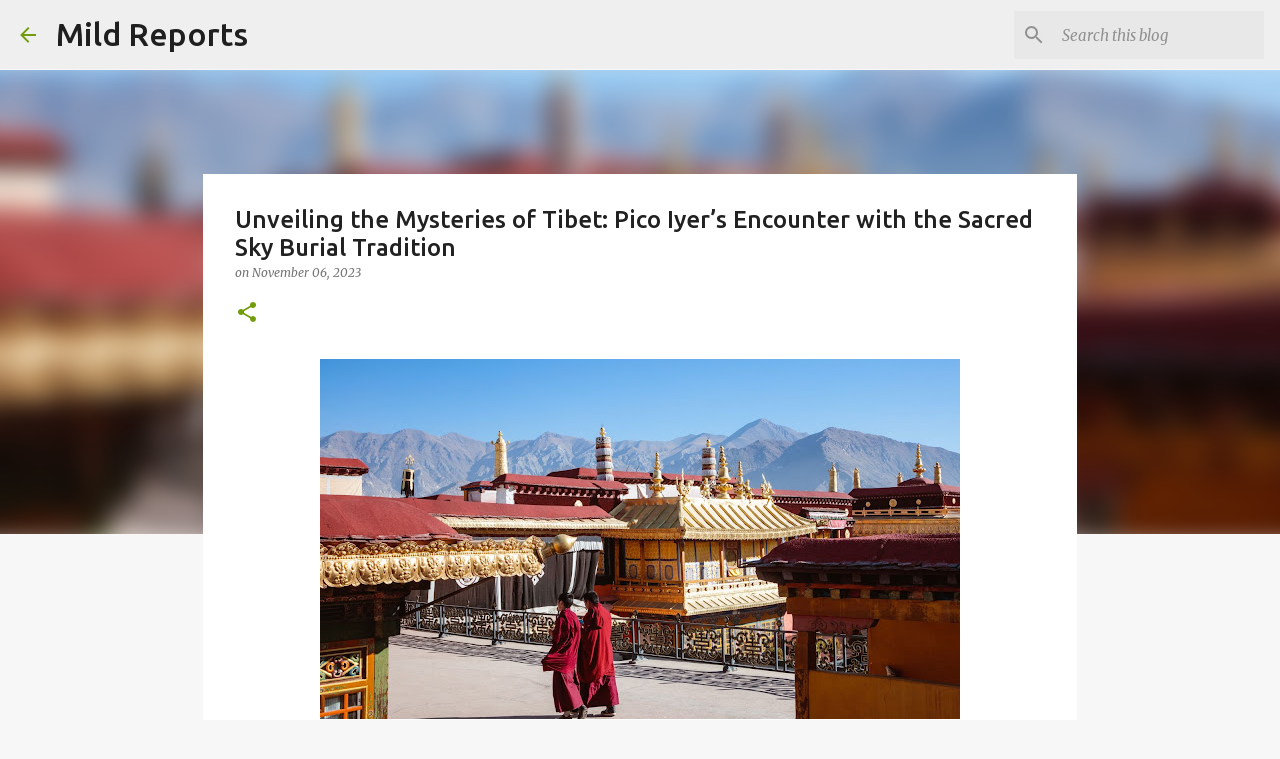

--- FILE ---
content_type: text/html; charset=utf-8
request_url: https://www.google.com/recaptcha/api2/aframe
body_size: 267
content:
<!DOCTYPE HTML><html><head><meta http-equiv="content-type" content="text/html; charset=UTF-8"></head><body><script nonce="iwQLLAKQrQSS96p1akoUKg">/** Anti-fraud and anti-abuse applications only. See google.com/recaptcha */ try{var clients={'sodar':'https://pagead2.googlesyndication.com/pagead/sodar?'};window.addEventListener("message",function(a){try{if(a.source===window.parent){var b=JSON.parse(a.data);var c=clients[b['id']];if(c){var d=document.createElement('img');d.src=c+b['params']+'&rc='+(localStorage.getItem("rc::a")?sessionStorage.getItem("rc::b"):"");window.document.body.appendChild(d);sessionStorage.setItem("rc::e",parseInt(sessionStorage.getItem("rc::e")||0)+1);localStorage.setItem("rc::h",'1769887571401');}}}catch(b){}});window.parent.postMessage("_grecaptcha_ready", "*");}catch(b){}</script></body></html>